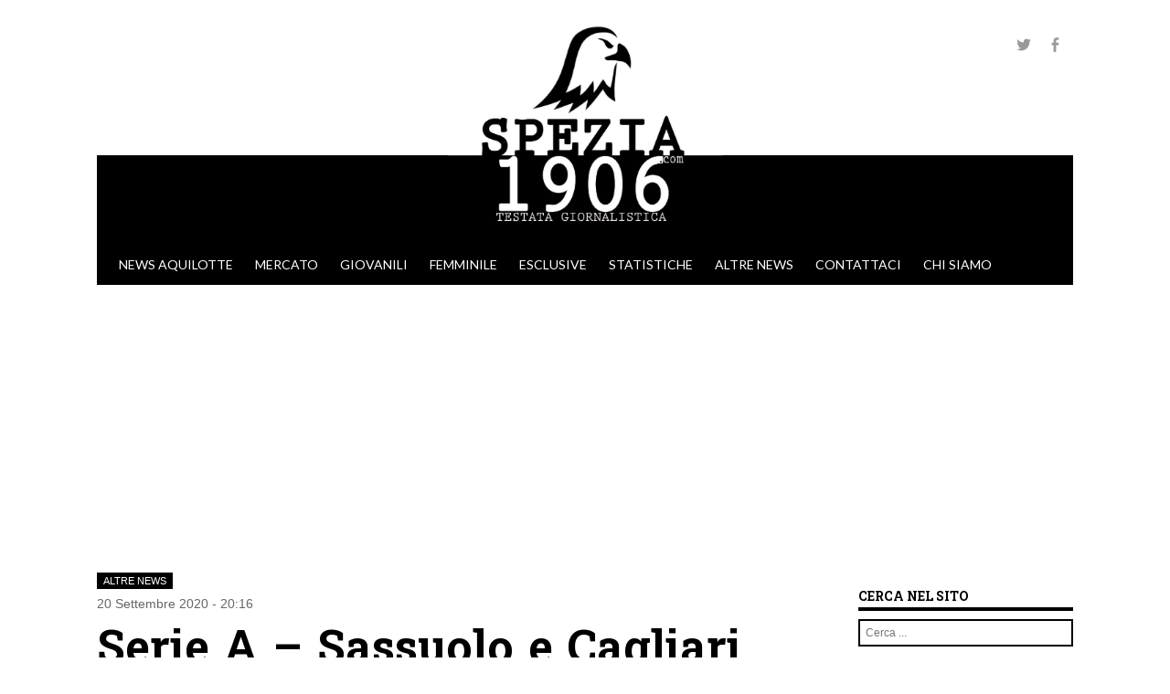

--- FILE ---
content_type: text/html; charset=UTF-8
request_url: https://www.spezia1906.com/2020/09/20/serie-a-sassuolo-e-cagliari-non-si-fanno-male-al-mapei-finisce-in-parita/
body_size: 14492
content:
<!DOCTYPE html>
<!--[if IE 8]>
<html id="ie8" lang="it-IT">
<![endif]-->
<!--[if !(IE 8) ]><!-->
<html lang="it-IT">
<!--<![endif]-->
<head>
<meta charset="UTF-8" />
<meta name="viewport" content="width=device-width" />

<link rel="profile" href="http://gmpg.org/xfn/11" />
<link rel="pingback" href="https://www.spezia1906.com/xmlrpc.php" />
<!--[if lt IE 9]>
<script src="https://www.spezia1906.com/wp-content/themes/sporty/js/html5.js" type="text/javascript"></script>
<![endif]-->

<!--||  JM Twitter Cards by jmau111 v12  ||-->
<meta name="twitter:card" content="summary">
<!-- [(-_-)@ creator: Missing critical option ! @(-_-)] -->
<!-- [(-_-)@ site: Missing critical option ! @(-_-)] -->
<meta name="twitter:title" content="Serie A – Sassuolo e Cagliari non si fanno male: al Mapei finisce in parità">
<meta name="twitter:description" content="È finita 1-1 la gara disputata al Mapei Stadium  tra Sassuolo e Cagliari. A sbloccare la partita è stato il Cagliari al 77° grazie al bel gol di testa di Simeone. La risposta del Sassuolo non">
<meta name="twitter:image" content="https://www.spezia1906.com/wp-content/uploads/2020/09/Sassuolo.png">
<!--||  /JM Twitter Cards by jmau111 v12  ||-->
<meta name='robots' content='index, follow, max-image-preview:large, max-snippet:-1, max-video-preview:-1' />

	<!-- This site is optimized with the Yoast SEO plugin v20.12 - https://yoast.com/wordpress/plugins/seo/ -->
	<title>Serie A - Sassuolo e Cagliari non si fanno male: al Mapei finisce in parità - Spezia 1906</title>
	<link rel="canonical" href="https://www.spezia1906.com/2020/09/20/serie-a-sassuolo-e-cagliari-non-si-fanno-male-al-mapei-finisce-in-parita/" />
	<meta property="og:locale" content="it_IT" />
	<meta property="og:type" content="article" />
	<meta property="og:title" content="Serie A - Sassuolo e Cagliari non si fanno male: al Mapei finisce in parità - Spezia 1906" />
	<meta property="og:description" content="È finita 1-1 la gara disputata al Mapei Stadium  tra Sassuolo e Cagliari. A sbloccare la partita è stato il Cagliari al 77° grazie al bel gol di testa di Simeone. La risposta del Sassuolo non si è  fatta attendere: con una controffensiva letale è arrivato il pareggio al minuto 87 su punizione di Bourabia. Prime [&hellip;]" />
	<meta property="og:url" content="https://www.spezia1906.com/2020/09/20/serie-a-sassuolo-e-cagliari-non-si-fanno-male-al-mapei-finisce-in-parita/" />
	<meta property="og:site_name" content="Spezia 1906" />
	<meta property="article:publisher" content="https://www.facebook.com/Spezia1906com" />
	<meta property="article:published_time" content="2020-09-20T18:16:00+00:00" />
	<meta property="article:modified_time" content="2020-09-20T20:01:50+00:00" />
	<meta property="og:image" content="https://www.spezia1906.com/wp-content/uploads/2020/09/Sassuolo.png" />
	<meta property="og:image:width" content="1023" />
	<meta property="og:image:height" content="681" />
	<meta property="og:image:type" content="image/png" />
	<meta name="author" content="Redazione SP" />
	<meta name="twitter:card" content="summary_large_image" />
	<meta name="twitter:creator" content="@Spezia_1906" />
	<meta name="twitter:site" content="@Spezia_1906" />
	<meta name="twitter:label1" content="Scritto da" />
	<meta name="twitter:data1" content="Redazione SP" />
	<script type="application/ld+json" class="yoast-schema-graph">{"@context":"https://schema.org","@graph":[{"@type":"WebPage","@id":"https://www.spezia1906.com/2020/09/20/serie-a-sassuolo-e-cagliari-non-si-fanno-male-al-mapei-finisce-in-parita/","url":"https://www.spezia1906.com/2020/09/20/serie-a-sassuolo-e-cagliari-non-si-fanno-male-al-mapei-finisce-in-parita/","name":"Serie A - Sassuolo e Cagliari non si fanno male: al Mapei finisce in parità - Spezia 1906","isPartOf":{"@id":"https://www.spezia1906.com/#website"},"primaryImageOfPage":{"@id":"https://www.spezia1906.com/2020/09/20/serie-a-sassuolo-e-cagliari-non-si-fanno-male-al-mapei-finisce-in-parita/#primaryimage"},"image":{"@id":"https://www.spezia1906.com/2020/09/20/serie-a-sassuolo-e-cagliari-non-si-fanno-male-al-mapei-finisce-in-parita/#primaryimage"},"thumbnailUrl":"https://www.spezia1906.com/wp-content/uploads/2020/09/Sassuolo.png","datePublished":"2020-09-20T18:16:00+00:00","dateModified":"2020-09-20T20:01:50+00:00","author":{"@id":"https://www.spezia1906.com/#/schema/person/5444c174014cae26322b3140f0e6651f"},"breadcrumb":{"@id":"https://www.spezia1906.com/2020/09/20/serie-a-sassuolo-e-cagliari-non-si-fanno-male-al-mapei-finisce-in-parita/#breadcrumb"},"inLanguage":"it-IT","potentialAction":[{"@type":"ReadAction","target":["https://www.spezia1906.com/2020/09/20/serie-a-sassuolo-e-cagliari-non-si-fanno-male-al-mapei-finisce-in-parita/"]}]},{"@type":"ImageObject","inLanguage":"it-IT","@id":"https://www.spezia1906.com/2020/09/20/serie-a-sassuolo-e-cagliari-non-si-fanno-male-al-mapei-finisce-in-parita/#primaryimage","url":"https://www.spezia1906.com/wp-content/uploads/2020/09/Sassuolo.png","contentUrl":"https://www.spezia1906.com/wp-content/uploads/2020/09/Sassuolo.png","width":1023,"height":681},{"@type":"BreadcrumbList","@id":"https://www.spezia1906.com/2020/09/20/serie-a-sassuolo-e-cagliari-non-si-fanno-male-al-mapei-finisce-in-parita/#breadcrumb","itemListElement":[{"@type":"ListItem","position":1,"name":"Home","item":"https://www.spezia1906.com/"},{"@type":"ListItem","position":2,"name":"Serie A – Sassuolo e Cagliari non si fanno male: al Mapei finisce in parità"}]},{"@type":"WebSite","@id":"https://www.spezia1906.com/#website","url":"https://www.spezia1906.com/","name":"Spezia 1906","description":"","potentialAction":[{"@type":"SearchAction","target":{"@type":"EntryPoint","urlTemplate":"https://www.spezia1906.com/?s={search_term_string}"},"query-input":"required name=search_term_string"}],"inLanguage":"it-IT"},{"@type":"Person","@id":"https://www.spezia1906.com/#/schema/person/5444c174014cae26322b3140f0e6651f","name":"Redazione SP","image":{"@type":"ImageObject","inLanguage":"it-IT","@id":"https://www.spezia1906.com/#/schema/person/image/","url":"https://secure.gravatar.com/avatar/cfe8a362ae62004700ed78172d2961a3?s=96&d=mm&r=g","contentUrl":"https://secure.gravatar.com/avatar/cfe8a362ae62004700ed78172d2961a3?s=96&d=mm&r=g","caption":"Redazione SP"},"url":"https://www.spezia1906.com/author/redazione-sp/"}]}</script>
	<!-- / Yoast SEO plugin. -->


<link rel='dns-prefetch' href='//static.addtoany.com' />
<link rel='dns-prefetch' href='//www.googletagmanager.com' />
<link rel="alternate" type="application/rss+xml" title="Spezia 1906 &raquo; Feed" href="https://www.spezia1906.com/feed/" />
<link rel="alternate" type="application/rss+xml" title="Spezia 1906 &raquo; Feed dei commenti" href="https://www.spezia1906.com/comments/feed/" />
<link rel="alternate" type="application/rss+xml" title="Spezia 1906 &raquo; Serie A – Sassuolo e Cagliari non si fanno male: al Mapei finisce in parità Feed dei commenti" href="https://www.spezia1906.com/2020/09/20/serie-a-sassuolo-e-cagliari-non-si-fanno-male-al-mapei-finisce-in-parita/feed/" />
<script type="text/javascript">
window._wpemojiSettings = {"baseUrl":"https:\/\/s.w.org\/images\/core\/emoji\/14.0.0\/72x72\/","ext":".png","svgUrl":"https:\/\/s.w.org\/images\/core\/emoji\/14.0.0\/svg\/","svgExt":".svg","source":{"concatemoji":"https:\/\/www.spezia1906.com\/wp-includes\/js\/wp-emoji-release.min.js?ver=6.2.2"}};
/*! This file is auto-generated */
!function(e,a,t){var n,r,o,i=a.createElement("canvas"),p=i.getContext&&i.getContext("2d");function s(e,t){p.clearRect(0,0,i.width,i.height),p.fillText(e,0,0);e=i.toDataURL();return p.clearRect(0,0,i.width,i.height),p.fillText(t,0,0),e===i.toDataURL()}function c(e){var t=a.createElement("script");t.src=e,t.defer=t.type="text/javascript",a.getElementsByTagName("head")[0].appendChild(t)}for(o=Array("flag","emoji"),t.supports={everything:!0,everythingExceptFlag:!0},r=0;r<o.length;r++)t.supports[o[r]]=function(e){if(p&&p.fillText)switch(p.textBaseline="top",p.font="600 32px Arial",e){case"flag":return s("\ud83c\udff3\ufe0f\u200d\u26a7\ufe0f","\ud83c\udff3\ufe0f\u200b\u26a7\ufe0f")?!1:!s("\ud83c\uddfa\ud83c\uddf3","\ud83c\uddfa\u200b\ud83c\uddf3")&&!s("\ud83c\udff4\udb40\udc67\udb40\udc62\udb40\udc65\udb40\udc6e\udb40\udc67\udb40\udc7f","\ud83c\udff4\u200b\udb40\udc67\u200b\udb40\udc62\u200b\udb40\udc65\u200b\udb40\udc6e\u200b\udb40\udc67\u200b\udb40\udc7f");case"emoji":return!s("\ud83e\udef1\ud83c\udffb\u200d\ud83e\udef2\ud83c\udfff","\ud83e\udef1\ud83c\udffb\u200b\ud83e\udef2\ud83c\udfff")}return!1}(o[r]),t.supports.everything=t.supports.everything&&t.supports[o[r]],"flag"!==o[r]&&(t.supports.everythingExceptFlag=t.supports.everythingExceptFlag&&t.supports[o[r]]);t.supports.everythingExceptFlag=t.supports.everythingExceptFlag&&!t.supports.flag,t.DOMReady=!1,t.readyCallback=function(){t.DOMReady=!0},t.supports.everything||(n=function(){t.readyCallback()},a.addEventListener?(a.addEventListener("DOMContentLoaded",n,!1),e.addEventListener("load",n,!1)):(e.attachEvent("onload",n),a.attachEvent("onreadystatechange",function(){"complete"===a.readyState&&t.readyCallback()})),(e=t.source||{}).concatemoji?c(e.concatemoji):e.wpemoji&&e.twemoji&&(c(e.twemoji),c(e.wpemoji)))}(window,document,window._wpemojiSettings);
</script>
<style type="text/css">
img.wp-smiley,
img.emoji {
	display: inline !important;
	border: none !important;
	box-shadow: none !important;
	height: 1em !important;
	width: 1em !important;
	margin: 0 0.07em !important;
	vertical-align: -0.1em !important;
	background: none !important;
	padding: 0 !important;
}
</style>
	<link rel='stylesheet' id='neliofp_style_css-css' href='https://www.spezia1906.com/wp-content/plugins/nelio-featured-posts/assets/style.min.css?ver=2.2.4' type='text/css' media='all' />
<link rel='stylesheet' id='wp-block-library-css' href='https://www.spezia1906.com/wp-includes/css/dist/block-library/style.min.css?ver=6.2.2' type='text/css' media='all' />
<link rel='stylesheet' id='classic-theme-styles-css' href='https://www.spezia1906.com/wp-includes/css/classic-themes.min.css?ver=6.2.2' type='text/css' media='all' />
<style id='global-styles-inline-css' type='text/css'>
body{--wp--preset--color--black: #000000;--wp--preset--color--cyan-bluish-gray: #abb8c3;--wp--preset--color--white: #ffffff;--wp--preset--color--pale-pink: #f78da7;--wp--preset--color--vivid-red: #cf2e2e;--wp--preset--color--luminous-vivid-orange: #ff6900;--wp--preset--color--luminous-vivid-amber: #fcb900;--wp--preset--color--light-green-cyan: #7bdcb5;--wp--preset--color--vivid-green-cyan: #00d084;--wp--preset--color--pale-cyan-blue: #8ed1fc;--wp--preset--color--vivid-cyan-blue: #0693e3;--wp--preset--color--vivid-purple: #9b51e0;--wp--preset--gradient--vivid-cyan-blue-to-vivid-purple: linear-gradient(135deg,rgba(6,147,227,1) 0%,rgb(155,81,224) 100%);--wp--preset--gradient--light-green-cyan-to-vivid-green-cyan: linear-gradient(135deg,rgb(122,220,180) 0%,rgb(0,208,130) 100%);--wp--preset--gradient--luminous-vivid-amber-to-luminous-vivid-orange: linear-gradient(135deg,rgba(252,185,0,1) 0%,rgba(255,105,0,1) 100%);--wp--preset--gradient--luminous-vivid-orange-to-vivid-red: linear-gradient(135deg,rgba(255,105,0,1) 0%,rgb(207,46,46) 100%);--wp--preset--gradient--very-light-gray-to-cyan-bluish-gray: linear-gradient(135deg,rgb(238,238,238) 0%,rgb(169,184,195) 100%);--wp--preset--gradient--cool-to-warm-spectrum: linear-gradient(135deg,rgb(74,234,220) 0%,rgb(151,120,209) 20%,rgb(207,42,186) 40%,rgb(238,44,130) 60%,rgb(251,105,98) 80%,rgb(254,248,76) 100%);--wp--preset--gradient--blush-light-purple: linear-gradient(135deg,rgb(255,206,236) 0%,rgb(152,150,240) 100%);--wp--preset--gradient--blush-bordeaux: linear-gradient(135deg,rgb(254,205,165) 0%,rgb(254,45,45) 50%,rgb(107,0,62) 100%);--wp--preset--gradient--luminous-dusk: linear-gradient(135deg,rgb(255,203,112) 0%,rgb(199,81,192) 50%,rgb(65,88,208) 100%);--wp--preset--gradient--pale-ocean: linear-gradient(135deg,rgb(255,245,203) 0%,rgb(182,227,212) 50%,rgb(51,167,181) 100%);--wp--preset--gradient--electric-grass: linear-gradient(135deg,rgb(202,248,128) 0%,rgb(113,206,126) 100%);--wp--preset--gradient--midnight: linear-gradient(135deg,rgb(2,3,129) 0%,rgb(40,116,252) 100%);--wp--preset--duotone--dark-grayscale: url('#wp-duotone-dark-grayscale');--wp--preset--duotone--grayscale: url('#wp-duotone-grayscale');--wp--preset--duotone--purple-yellow: url('#wp-duotone-purple-yellow');--wp--preset--duotone--blue-red: url('#wp-duotone-blue-red');--wp--preset--duotone--midnight: url('#wp-duotone-midnight');--wp--preset--duotone--magenta-yellow: url('#wp-duotone-magenta-yellow');--wp--preset--duotone--purple-green: url('#wp-duotone-purple-green');--wp--preset--duotone--blue-orange: url('#wp-duotone-blue-orange');--wp--preset--font-size--small: 13px;--wp--preset--font-size--medium: 20px;--wp--preset--font-size--large: 36px;--wp--preset--font-size--x-large: 42px;--wp--preset--spacing--20: 0.44rem;--wp--preset--spacing--30: 0.67rem;--wp--preset--spacing--40: 1rem;--wp--preset--spacing--50: 1.5rem;--wp--preset--spacing--60: 2.25rem;--wp--preset--spacing--70: 3.38rem;--wp--preset--spacing--80: 5.06rem;--wp--preset--shadow--natural: 6px 6px 9px rgba(0, 0, 0, 0.2);--wp--preset--shadow--deep: 12px 12px 50px rgba(0, 0, 0, 0.4);--wp--preset--shadow--sharp: 6px 6px 0px rgba(0, 0, 0, 0.2);--wp--preset--shadow--outlined: 6px 6px 0px -3px rgba(255, 255, 255, 1), 6px 6px rgba(0, 0, 0, 1);--wp--preset--shadow--crisp: 6px 6px 0px rgba(0, 0, 0, 1);}:where(.is-layout-flex){gap: 0.5em;}body .is-layout-flow > .alignleft{float: left;margin-inline-start: 0;margin-inline-end: 2em;}body .is-layout-flow > .alignright{float: right;margin-inline-start: 2em;margin-inline-end: 0;}body .is-layout-flow > .aligncenter{margin-left: auto !important;margin-right: auto !important;}body .is-layout-constrained > .alignleft{float: left;margin-inline-start: 0;margin-inline-end: 2em;}body .is-layout-constrained > .alignright{float: right;margin-inline-start: 2em;margin-inline-end: 0;}body .is-layout-constrained > .aligncenter{margin-left: auto !important;margin-right: auto !important;}body .is-layout-constrained > :where(:not(.alignleft):not(.alignright):not(.alignfull)){max-width: var(--wp--style--global--content-size);margin-left: auto !important;margin-right: auto !important;}body .is-layout-constrained > .alignwide{max-width: var(--wp--style--global--wide-size);}body .is-layout-flex{display: flex;}body .is-layout-flex{flex-wrap: wrap;align-items: center;}body .is-layout-flex > *{margin: 0;}:where(.wp-block-columns.is-layout-flex){gap: 2em;}.has-black-color{color: var(--wp--preset--color--black) !important;}.has-cyan-bluish-gray-color{color: var(--wp--preset--color--cyan-bluish-gray) !important;}.has-white-color{color: var(--wp--preset--color--white) !important;}.has-pale-pink-color{color: var(--wp--preset--color--pale-pink) !important;}.has-vivid-red-color{color: var(--wp--preset--color--vivid-red) !important;}.has-luminous-vivid-orange-color{color: var(--wp--preset--color--luminous-vivid-orange) !important;}.has-luminous-vivid-amber-color{color: var(--wp--preset--color--luminous-vivid-amber) !important;}.has-light-green-cyan-color{color: var(--wp--preset--color--light-green-cyan) !important;}.has-vivid-green-cyan-color{color: var(--wp--preset--color--vivid-green-cyan) !important;}.has-pale-cyan-blue-color{color: var(--wp--preset--color--pale-cyan-blue) !important;}.has-vivid-cyan-blue-color{color: var(--wp--preset--color--vivid-cyan-blue) !important;}.has-vivid-purple-color{color: var(--wp--preset--color--vivid-purple) !important;}.has-black-background-color{background-color: var(--wp--preset--color--black) !important;}.has-cyan-bluish-gray-background-color{background-color: var(--wp--preset--color--cyan-bluish-gray) !important;}.has-white-background-color{background-color: var(--wp--preset--color--white) !important;}.has-pale-pink-background-color{background-color: var(--wp--preset--color--pale-pink) !important;}.has-vivid-red-background-color{background-color: var(--wp--preset--color--vivid-red) !important;}.has-luminous-vivid-orange-background-color{background-color: var(--wp--preset--color--luminous-vivid-orange) !important;}.has-luminous-vivid-amber-background-color{background-color: var(--wp--preset--color--luminous-vivid-amber) !important;}.has-light-green-cyan-background-color{background-color: var(--wp--preset--color--light-green-cyan) !important;}.has-vivid-green-cyan-background-color{background-color: var(--wp--preset--color--vivid-green-cyan) !important;}.has-pale-cyan-blue-background-color{background-color: var(--wp--preset--color--pale-cyan-blue) !important;}.has-vivid-cyan-blue-background-color{background-color: var(--wp--preset--color--vivid-cyan-blue) !important;}.has-vivid-purple-background-color{background-color: var(--wp--preset--color--vivid-purple) !important;}.has-black-border-color{border-color: var(--wp--preset--color--black) !important;}.has-cyan-bluish-gray-border-color{border-color: var(--wp--preset--color--cyan-bluish-gray) !important;}.has-white-border-color{border-color: var(--wp--preset--color--white) !important;}.has-pale-pink-border-color{border-color: var(--wp--preset--color--pale-pink) !important;}.has-vivid-red-border-color{border-color: var(--wp--preset--color--vivid-red) !important;}.has-luminous-vivid-orange-border-color{border-color: var(--wp--preset--color--luminous-vivid-orange) !important;}.has-luminous-vivid-amber-border-color{border-color: var(--wp--preset--color--luminous-vivid-amber) !important;}.has-light-green-cyan-border-color{border-color: var(--wp--preset--color--light-green-cyan) !important;}.has-vivid-green-cyan-border-color{border-color: var(--wp--preset--color--vivid-green-cyan) !important;}.has-pale-cyan-blue-border-color{border-color: var(--wp--preset--color--pale-cyan-blue) !important;}.has-vivid-cyan-blue-border-color{border-color: var(--wp--preset--color--vivid-cyan-blue) !important;}.has-vivid-purple-border-color{border-color: var(--wp--preset--color--vivid-purple) !important;}.has-vivid-cyan-blue-to-vivid-purple-gradient-background{background: var(--wp--preset--gradient--vivid-cyan-blue-to-vivid-purple) !important;}.has-light-green-cyan-to-vivid-green-cyan-gradient-background{background: var(--wp--preset--gradient--light-green-cyan-to-vivid-green-cyan) !important;}.has-luminous-vivid-amber-to-luminous-vivid-orange-gradient-background{background: var(--wp--preset--gradient--luminous-vivid-amber-to-luminous-vivid-orange) !important;}.has-luminous-vivid-orange-to-vivid-red-gradient-background{background: var(--wp--preset--gradient--luminous-vivid-orange-to-vivid-red) !important;}.has-very-light-gray-to-cyan-bluish-gray-gradient-background{background: var(--wp--preset--gradient--very-light-gray-to-cyan-bluish-gray) !important;}.has-cool-to-warm-spectrum-gradient-background{background: var(--wp--preset--gradient--cool-to-warm-spectrum) !important;}.has-blush-light-purple-gradient-background{background: var(--wp--preset--gradient--blush-light-purple) !important;}.has-blush-bordeaux-gradient-background{background: var(--wp--preset--gradient--blush-bordeaux) !important;}.has-luminous-dusk-gradient-background{background: var(--wp--preset--gradient--luminous-dusk) !important;}.has-pale-ocean-gradient-background{background: var(--wp--preset--gradient--pale-ocean) !important;}.has-electric-grass-gradient-background{background: var(--wp--preset--gradient--electric-grass) !important;}.has-midnight-gradient-background{background: var(--wp--preset--gradient--midnight) !important;}.has-small-font-size{font-size: var(--wp--preset--font-size--small) !important;}.has-medium-font-size{font-size: var(--wp--preset--font-size--medium) !important;}.has-large-font-size{font-size: var(--wp--preset--font-size--large) !important;}.has-x-large-font-size{font-size: var(--wp--preset--font-size--x-large) !important;}
.wp-block-navigation a:where(:not(.wp-element-button)){color: inherit;}
:where(.wp-block-columns.is-layout-flex){gap: 2em;}
.wp-block-pullquote{font-size: 1.5em;line-height: 1.6;}
</style>
<link rel='stylesheet' id='responsive-lightbox-tosrus-css' href='https://www.spezia1906.com/wp-content/plugins/responsive-lightbox/assets/tosrus/jquery.tosrus.min.css?ver=2.4.5' type='text/css' media='all' />
<link rel='stylesheet' id='dashicons-css' href='https://www.spezia1906.com/wp-includes/css/dashicons.min.css?ver=6.2.2' type='text/css' media='all' />
<link rel='stylesheet' id='sportspress-general-css' href='//www.spezia1906.com/wp-content/plugins/sportspress/assets/css/sportspress.css?ver=2.7.16' type='text/css' media='all' />
<link rel='stylesheet' id='sportspress-icons-css' href='//www.spezia1906.com/wp-content/plugins/sportspress/assets/css/icons.css?ver=2.7' type='text/css' media='all' />
<link rel='stylesheet' id='wp-polls-css' href='https://www.spezia1906.com/wp-content/plugins/wp-polls/polls-css.css?ver=2.77.1' type='text/css' media='all' />
<style id='wp-polls-inline-css' type='text/css'>
.wp-polls .pollbar {
	margin: 1px;
	font-size: 13px;
	line-height: 15px;
	height: 15px;
	background: #000000;
	border: 1px solid #000000;
}

</style>
<link rel='stylesheet' id='parent-style-css' href='https://www.spezia1906.com/wp-content/themes/sporty/style.css?ver=6.2.2' type='text/css' media='all' />
<link rel='stylesheet' id='style-css' href='https://www.spezia1906.com/wp-content/themes/spezia1906/style.css?ver=1.8.2' type='text/css' media='all' />
<link rel='stylesheet' id='flexslider-css' href='https://www.spezia1906.com/wp-content/themes/sporty/js/flexslider.css?ver=1.8.2' type='text/css' media='all' />
<link rel='stylesheet' id='addtoany-css' href='https://www.spezia1906.com/wp-content/plugins/add-to-any/addtoany.min.css?ver=1.16' type='text/css' media='all' />
<style type="text/css"></style><script type='text/javascript' id='addtoany-core-js-before'>
window.a2a_config=window.a2a_config||{};a2a_config.callbacks=[];a2a_config.overlays=[];a2a_config.templates={};a2a_localize = {
	Share: "Condividi",
	Save: "Salva",
	Subscribe: "Abbonati",
	Email: "Email",
	Bookmark: "Segnalibro",
	ShowAll: "espandi",
	ShowLess: "comprimi",
	FindServices: "Trova servizi",
	FindAnyServiceToAddTo: "Trova subito un servizio da aggiungere",
	PoweredBy: "Powered by",
	ShareViaEmail: "Condividi via email",
	SubscribeViaEmail: "Iscriviti via email",
	BookmarkInYourBrowser: "Aggiungi ai segnalibri",
	BookmarkInstructions: "Premi Ctrl+D o \u2318+D per mettere questa pagina nei preferiti",
	AddToYourFavorites: "Aggiungi ai favoriti",
	SendFromWebOrProgram: "Invia da qualsiasi indirizzo email o programma di posta elettronica",
	EmailProgram: "Programma di posta elettronica",
	More: "Di più&#8230;",
	ThanksForSharing: "Grazie per la condivisione!",
	ThanksForFollowing: "Thanks for following!"
};
</script>
<script type='text/javascript' async src='https://static.addtoany.com/menu/page.js' id='addtoany-core-js'></script>
<script type='text/javascript' src='https://www.spezia1906.com/wp-includes/js/jquery/jquery.min.js?ver=3.6.4' id='jquery-core-js'></script>
<script type='text/javascript' src='https://www.spezia1906.com/wp-includes/js/jquery/jquery-migrate.min.js?ver=3.4.0' id='jquery-migrate-js'></script>
<script type='text/javascript' async src='https://www.spezia1906.com/wp-content/plugins/add-to-any/addtoany.min.js?ver=1.1' id='addtoany-jquery-js'></script>
<script type='text/javascript' src='https://www.spezia1906.com/wp-content/plugins/responsive-lightbox/assets/tosrus/jquery.tosrus.min.js?ver=2.4.5' id='responsive-lightbox-tosrus-js'></script>
<script type='text/javascript' src='https://www.spezia1906.com/wp-includes/js/underscore.min.js?ver=1.13.4' id='underscore-js'></script>
<script type='text/javascript' src='https://www.spezia1906.com/wp-content/plugins/responsive-lightbox/assets/infinitescroll/infinite-scroll.pkgd.min.js?ver=6.2.2' id='responsive-lightbox-infinite-scroll-js'></script>
<script type='text/javascript' id='responsive-lightbox-js-before'>
var rlArgs = {"script":"tosrus","selector":"lightbox","customEvents":"","activeGalleries":true,"effect":"fade","infinite":true,"keys":false,"autoplay":true,"pauseOnHover":true,"timeout":4000,"pagination":true,"paginationType":"thumbnails","closeOnClick":false,"woocommerce_gallery":false,"ajaxurl":"https:\/\/www.spezia1906.com\/wp-admin\/admin-ajax.php","nonce":"56ecef82a6","preview":false,"postId":1967,"scriptExtension":false};
</script>
<script type='text/javascript' src='https://www.spezia1906.com/wp-content/plugins/responsive-lightbox/js/front.js?ver=2.4.5' id='responsive-lightbox-js'></script>
<script type='text/javascript' src='https://www.spezia1906.com/wp-content/themes/sporty/js/jquery.flexslider-min.js?ver=6.2.2' id='flexslider-js'></script>
<script type='text/javascript' src='https://www.spezia1906.com/wp-content/themes/sporty/js/flexslider-init.js?ver=6.2.2' id='flexslider-init-js'></script>
<script type='text/javascript' src='https://www.spezia1906.com/wp-content/themes/sporty/js/keyboard-image-navigation.js?ver=20120203' id='keyboard-image-navigation-js'></script>

<!-- Snippet Google Analytics aggiunto da Site Kit -->
<script type='text/javascript' src='https://www.googletagmanager.com/gtag/js?id=UA-177933566-1' id='google_gtagjs-js' async></script>
<script type='text/javascript' id='google_gtagjs-js-after'>
window.dataLayer = window.dataLayer || [];function gtag(){dataLayer.push(arguments);}
gtag('set', 'linker', {"domains":["www.spezia1906.com"]} );
gtag("js", new Date());
gtag("set", "developer_id.dZTNiMT", true);
gtag("config", "UA-177933566-1", {"anonymize_ip":true});
</script>

<!-- Termina lo snippet Google Analytics aggiunto da Site Kit -->
<link rel="https://api.w.org/" href="https://www.spezia1906.com/wp-json/" /><link rel="alternate" type="application/json" href="https://www.spezia1906.com/wp-json/wp/v2/posts/1967" /><link rel="EditURI" type="application/rsd+xml" title="RSD" href="https://www.spezia1906.com/xmlrpc.php?rsd" />
<link rel="wlwmanifest" type="application/wlwmanifest+xml" href="https://www.spezia1906.com/wp-includes/wlwmanifest.xml" />
<meta name="generator" content="WordPress 6.2.2" />
<meta name="generator" content="SportsPress 2.7.16" />
<link rel='shortlink' href='https://www.spezia1906.com/?p=1967' />
<link rel="alternate" type="application/json+oembed" href="https://www.spezia1906.com/wp-json/oembed/1.0/embed?url=https%3A%2F%2Fwww.spezia1906.com%2F2020%2F09%2F20%2Fserie-a-sassuolo-e-cagliari-non-si-fanno-male-al-mapei-finisce-in-parita%2F" />
<link rel="alternate" type="text/xml+oembed" href="https://www.spezia1906.com/wp-json/oembed/1.0/embed?url=https%3A%2F%2Fwww.spezia1906.com%2F2020%2F09%2F20%2Fserie-a-sassuolo-e-cagliari-non-si-fanno-male-al-mapei-finisce-in-parita%2F&#038;format=xml" />
<meta name="generator" content="Site Kit by Google 1.105.0" /><script type="text/javascript">
           var ajaxurl = "https://www.spezia1906.com/wp-admin/admin-ajax.php";
         </script>
	<link rel="stylesheet" href="https://www.spezia1906.com/wp-content/themes/sporty/css/blue.css" type="text/css" media="screen">
  <style rel="stylesheet" id="customizer-css">
            #wrap, #main,
        .main-navigation,
        .site-title,
        .site-description,
        .site-footer,
        #masthead-wrap,
        .flex-container {
          max-width: 1068px;
        }
      </style>


	<style type="text/css">
			.site-title a,
		.site-description {
			color: #FFF !important;
		}
		</style>
	<style type="text/css" id="custom-background-css">
body.custom-background { background-color: #ffffff; }
</style>
	<link rel="icon" href="https://www.spezia1906.com/wp-content/uploads/2020/08/cropped-faviconb-1-32x32.png" sizes="32x32" />
<link rel="icon" href="https://www.spezia1906.com/wp-content/uploads/2020/08/cropped-faviconb-1-192x192.png" sizes="192x192" />
<link rel="apple-touch-icon" href="https://www.spezia1906.com/wp-content/uploads/2020/08/cropped-faviconb-1-180x180.png" />
<meta name="msapplication-TileImage" content="https://www.spezia1906.com/wp-content/uploads/2020/08/cropped-faviconb-1-270x270.png" />
		<style type="text/css" id="wp-custom-css">
			body {
	user-select: none;
	-webkit-user-select: none;
}		</style>
		<script async src="https://pagead2.googlesyndication.com/pagead/js/adsbygoogle.js?client=ca-pub-9466547184372280"
     crossorigin="anonymous"></script>
</head>

<body class="post-template-default single single-post postid-1967 single-format-standard custom-background group-blog">
<div id="wrap">
<div id="page" class="hfeed site">
	<header id="masthead" class="site-header" role="banner">

	
	<ul class="social-media">
					<li><a href="https://twitter.com/Spezia_1906"  class="genericon genericon-twitter" target="_blank"></a></li>
				
					<li><a href="https://www.facebook.com/Spezia1906com" class="genericon genericon-facebook-alt" target="_blank"></a></li>
				
		        
        		
				
				
				
				
				
			
		
		
		
	</ul><!-- #social-icons-->    <div class="site-logo">
        <a href="https://www.spezia1906.com/" title="Spezia 1906" rel="home"><img src="https://www.spezia1906.com/wp-content/uploads/2020/08/Spezia1906.jpg" alt="Spezia 1906"></a>
    </div>
<!-- <div class="sponsor-block">
		<a href="https://www.spezia1906.com/" title="Spezia 1906" rel="home"><img src="https://www.spezia1906.com/wp-content/uploads/2020/08/Spezia1906.jpg" alt="Spezia 1906"></a>
</div> -->
<nav role="navigation" class="site-navigation main-navigation">
			<h1 class="assistive-text"><span class="dashicons dashicons-menu"></span></h1>
			<div class="assistive-text skip-link"><a href="#content" title="Vai al contenuto">Vai al contenuto</a></div>

			<div class="menu-menu-principale-container"><ul id="menu-menu-principale" class="menu"><li id="menu-item-132" class="menu-item menu-item-type-taxonomy menu-item-object-category menu-item-132"><a href="https://www.spezia1906.com/category/news-aquilotte/">News aquilotte</a></li>
<li id="menu-item-131" class="menu-item menu-item-type-taxonomy menu-item-object-category menu-item-131"><a href="https://www.spezia1906.com/category/mercato/">Mercato</a></li>
<li id="menu-item-127" class="menu-item menu-item-type-taxonomy menu-item-object-category menu-item-127"><a href="https://www.spezia1906.com/category/giovanili/">Giovanili</a></li>
<li id="menu-item-130" class="menu-item menu-item-type-taxonomy menu-item-object-category menu-item-130"><a href="https://www.spezia1906.com/category/femminile/">Femminile</a></li>
<li id="menu-item-129" class="menu-item menu-item-type-taxonomy menu-item-object-category menu-item-129"><a href="https://www.spezia1906.com/category/esclusive/">Esclusive</a></li>
<li id="menu-item-33033" class="menu-item menu-item-type-taxonomy menu-item-object-category menu-item-33033"><a href="https://www.spezia1906.com/category/statistiche/">Statistiche</a></li>
<li id="menu-item-128" class="menu-item menu-item-type-taxonomy menu-item-object-category current-post-ancestor current-menu-parent current-post-parent menu-item-128"><a href="https://www.spezia1906.com/category/altre-news/">Altre news</a></li>
<li id="menu-item-49" class="menu-item menu-item-type-post_type menu-item-object-page menu-item-49"><a href="https://www.spezia1906.com/contattaci/">Contattaci</a></li>
<li id="menu-item-48" class="menu-item menu-item-type-post_type menu-item-object-page menu-item-48"><a href="https://www.spezia1906.com/chi-siamo/">Chi siamo</a></li>
</ul></div>		</nav><!-- .site-navigation .main-navigation -->

		

	</header><!-- #masthead .site-header -->
	<div id="main" class="site-main">
		<div id="primary" class="content-area">
			<div id="content" class="site-content" role="main">

			
				
<article id="post-1967" class="post-1967 post type-post status-publish format-standard has-post-thumbnail hentry category-altre-news tag-cagliari tag-sassuolo">
	<header class="entry-header">
		<div class="single-entry-pretitle">
			<div class="single-cats">
				<a href="https://www.spezia1906.com/category/altre-news/" rel="category tag">Altre news</a>			</div>
			<div class="single-dt">
				20 Settembre 2020 - 20:16	
			</div>
		</div>
		<h1 class="entry-title">Serie A – Sassuolo e Cagliari non si fanno male: al Mapei finisce in parità</h1>

		<div class="entry-meta">
			di <span class='//'>Redazione SP</span>		</div><!-- .entry-meta -->
	</header><!-- .entry-header -->
	<div class="blog-image">
				<img alt="post" class="imagerct" src="https://www.spezia1906.com/wp-content/uploads/2020/09/Sassuolo.png">    </div>
	

	<div class="entry-content">
		<ul>
<li>È finita 1-1 la gara disputata al Mapei Stadium  tra Sassuolo e Cagliari. A sbloccare la partita è stato il Cagliari al 77° grazie al bel gol di testa di Simeone. La risposta del Sassuolo non si è  fatta attendere: con una controffensiva letale è arrivato il pareggio al minuto 87 su punizione di Bourabia.</li>
<li>Prime indicazioni, dunque, sul prossimo avversario dello Spezia.</li>
</ul>
<div class="addtoany_share_save_container addtoany_content addtoany_content_bottom"><div class="a2a_kit a2a_kit_size_32 addtoany_list" data-a2a-url="https://www.spezia1906.com/2020/09/20/serie-a-sassuolo-e-cagliari-non-si-fanno-male-al-mapei-finisce-in-parita/" data-a2a-title="Serie A – Sassuolo e Cagliari non si fanno male: al Mapei finisce in parità"><a class="a2a_button_facebook" href="https://www.addtoany.com/add_to/facebook?linkurl=https%3A%2F%2Fwww.spezia1906.com%2F2020%2F09%2F20%2Fserie-a-sassuolo-e-cagliari-non-si-fanno-male-al-mapei-finisce-in-parita%2F&amp;linkname=Serie%20A%20%E2%80%93%20Sassuolo%20e%20Cagliari%20non%20si%20fanno%20male%3A%20al%20Mapei%20finisce%20in%20parit%C3%A0" title="Facebook" rel="nofollow noopener" target="_blank"></a><a class="a2a_button_twitter" href="https://www.addtoany.com/add_to/twitter?linkurl=https%3A%2F%2Fwww.spezia1906.com%2F2020%2F09%2F20%2Fserie-a-sassuolo-e-cagliari-non-si-fanno-male-al-mapei-finisce-in-parita%2F&amp;linkname=Serie%20A%20%E2%80%93%20Sassuolo%20e%20Cagliari%20non%20si%20fanno%20male%3A%20al%20Mapei%20finisce%20in%20parit%C3%A0" title="Twitter" rel="nofollow noopener" target="_blank"></a><a class="a2a_button_whatsapp" href="https://www.addtoany.com/add_to/whatsapp?linkurl=https%3A%2F%2Fwww.spezia1906.com%2F2020%2F09%2F20%2Fserie-a-sassuolo-e-cagliari-non-si-fanno-male-al-mapei-finisce-in-parita%2F&amp;linkname=Serie%20A%20%E2%80%93%20Sassuolo%20e%20Cagliari%20non%20si%20fanno%20male%3A%20al%20Mapei%20finisce%20in%20parit%C3%A0" title="WhatsApp" rel="nofollow noopener" target="_blank"></a></div></div>			</div><!-- .entry-content -->

	<footer class="entry-meta">
			</footer><!-- .entry-meta -->
</article><!-- #post-1967 -->

					<nav role="navigation" id="nav-below" class="site-navigation post-navigation">
		<h1 class="assistive-text">Post navigation</h1>

	
		<div class="nav-previous"><a href="https://www.spezia1906.com/2020/09/20/report-medico-le-condizioni-di-marchizza-e-mastinu/" rel="prev"><span class="meta-nav">&larr;</span> Report medico: le condizioni di Marchizza e Mastinu</a></div>		<div class="nav-next"><a href="https://www.spezia1906.com/2020/09/20/lo-spezia-si-inserisce-nella-corsa-a-pobega-le-ultime/" rel="next">Lo Spezia si inserisce nella corsa a Pobega: le ultime <span class="meta-nav">&rarr;</span></a></div>
	
	</nav><!-- #nav-below -->
	
				

	<div id="comments" class="comments-area">

	
	
	
		<div id="respond" class="comment-respond">
		<h3 id="reply-title" class="comment-reply-title">Lascia un commento <small><a rel="nofollow" id="cancel-comment-reply-link" href="/2020/09/20/serie-a-sassuolo-e-cagliari-non-si-fanno-male-al-mapei-finisce-in-parita/#respond" style="display:none;">Annulla risposta</a></small></h3><form action="https://www.spezia1906.com/wp-comments-post.php" method="post" id="commentform" class="comment-form"><p class="comment-notes"><span id="email-notes">Il tuo indirizzo email non sarà pubblicato.</span> <span class="required-field-message">I campi obbligatori sono contrassegnati <span class="required">*</span></span></p><p class="comment-form-comment"><label for="comment">Commento <span class="required">*</span></label> <textarea id="comment" name="comment" cols="45" rows="8" maxlength="65525" required="required"></textarea></p><p class="comment-form-author"><label for="author">Nome <span class="required">*</span></label> <input id="author" name="author" type="text" value="" size="30" maxlength="245" autocomplete="name" required="required" /></p>
<p class="comment-form-email"><label for="email">Email <span class="required">*</span></label> <input id="email" name="email" type="text" value="" size="30" maxlength="100" aria-describedby="email-notes" autocomplete="email" required="required" /></p>
<p class="comment-form-url"><label for="url">Sito web</label> <input id="url" name="url" type="text" value="" size="30" maxlength="200" autocomplete="url" /></p>
<p class="comment-form-cookies-consent"><input id="wp-comment-cookies-consent" name="wp-comment-cookies-consent" type="checkbox" value="yes" /> <label for="wp-comment-cookies-consent">Do il mio consenso affinché un cookie salvi i miei dati (nome, email, sito web) per il prossimo commento.</label></p>
<p class="form-submit"><input name="submit" type="submit" id="submit" class="submit" value="Invia commento" /> <input type='hidden' name='comment_post_ID' value='1967' id='comment_post_ID' />
<input type='hidden' name='comment_parent' id='comment_parent' value='0' />
</p><p style="display: none;"><input type="hidden" id="akismet_comment_nonce" name="akismet_comment_nonce" value="9da6f05971" /></p><p style="display: none !important;"><label>&#916;<textarea name="ak_hp_textarea" cols="45" rows="8" maxlength="100"></textarea></label><input type="hidden" id="ak_js_1" name="ak_js" value="136"/><script>document.getElementById( "ak_js_1" ).setAttribute( "value", ( new Date() ).getTime() );</script></p></form>	</div><!-- #respond -->
	
</div><!-- #comments .comments-area -->

			
			</div><!-- #content .site-content -->
		</div><!-- #primary .content-area -->

		<div id="secondary" class="widget-area" role="complementary">
						<aside id="search-2" class="widget widget_search"><h1 class="widget-title">Cerca nel sito</h1>	<form method="get" id="searchform" action="https://www.spezia1906.com/" role="search">
		<label for="s" class="assistive-text">Cerca</label>
		<input type="text" class="field" name="s" value="" id="s" placeholder="Cerca ..." />
		<input type="submit" class="submit" name="submit" id="searchsubmit" value="Cerca" />
	</form>
</aside><aside id="a2a_share_save_widget-2" class="widget widget_a2a_share_save_widget"><h1 class="widget-title">I NOSTRI SOCIAL</h1><div class="a2a_kit a2a_kit_size_32 addtoany_list"><a class="a2a_button_facebook" href="https://www.addtoany.com/add_to/facebook?linkurl=https%3A%2F%2Fwww.spezia1906.com%2F2020%2F09%2F20%2Fserie-a-sassuolo-e-cagliari-non-si-fanno-male-al-mapei-finisce-in-parita%2F&amp;linkname=Serie%20A%20-%20Sassuolo%20e%20Cagliari%20non%20si%20fanno%20male%3A%20al%20Mapei%20finisce%20in%20parit%C3%A0%20-%20Spezia%201906" title="Facebook" rel="nofollow noopener" target="_blank"></a><a class="a2a_button_twitter" href="https://www.addtoany.com/add_to/twitter?linkurl=https%3A%2F%2Fwww.spezia1906.com%2F2020%2F09%2F20%2Fserie-a-sassuolo-e-cagliari-non-si-fanno-male-al-mapei-finisce-in-parita%2F&amp;linkname=Serie%20A%20-%20Sassuolo%20e%20Cagliari%20non%20si%20fanno%20male%3A%20al%20Mapei%20finisce%20in%20parit%C3%A0%20-%20Spezia%201906" title="Twitter" rel="nofollow noopener" target="_blank"></a><a class="a2a_button_whatsapp" href="https://www.addtoany.com/add_to/whatsapp?linkurl=https%3A%2F%2Fwww.spezia1906.com%2F2020%2F09%2F20%2Fserie-a-sassuolo-e-cagliari-non-si-fanno-male-al-mapei-finisce-in-parita%2F&amp;linkname=Serie%20A%20-%20Sassuolo%20e%20Cagliari%20non%20si%20fanno%20male%3A%20al%20Mapei%20finisce%20in%20parit%C3%A0%20-%20Spezia%201906" title="WhatsApp" rel="nofollow noopener" target="_blank"></a></div></aside><aside id="block-10" class="widget widget_block">
<h2 class="wp-block-heading has-text-align-center" id="ultime-notizie"><strong>ULTIME NOTIZIE</strong></h2>
</aside><aside id="block-11" class="widget widget_block">
<hr class="wp-block-separator has-css-opacity"/>
</aside><aside id="block-4" class="widget widget_block">
<div class="wp-block-columns is-layout-flex wp-container-3">
<div class="wp-block-column is-layout-flow" style="flex-basis:100%">
<div class="wp-block-group is-layout-flow"><div class="wp-block-group__inner-container"><ul class="wp-block-latest-posts__list wp-block-latest-posts"><li><a class="wp-block-latest-posts__post-title" href="https://www.spezia1906.com/2026/01/24/formazioni-ufficiali-bandinelli-dal-1-tutino-biasci-per-biancolino/">Formazioni ufficiali: Bandinelli dal 1′, Tutino-Biasci per Biancolino</a></li>
<li><a class="wp-block-latest-posts__post-title" href="https://www.spezia1906.com/2026/01/24/ferrazza-segna-ancora-ma-a-palermo-non-arriva-la-vittoria/">Primavera, Ferrazza segna ma a Palermo non arriva la vittoria</a></li>
<li><a class="wp-block-latest-posts__post-title" href="https://www.spezia1906.com/2026/01/24/serie-b-in-coda-tre-punti-di-platino-per-il-bari-le-altre-perdono-tutte/">Serie B – In coda tre punti di platino per il Bari, le altre perdono tutte</a></li>
<li><a class="wp-block-latest-posts__post-title" href="https://www.spezia1906.com/2026/01/24/fiducia-vlahovic-e-fra-i-migliori-della-sua-eta-in-serie-b/">Fiducia Vlahovic, è fra i migliori della sua età in Serie B</a></li>
<li><a class="wp-block-latest-posts__post-title" href="https://www.spezia1906.com/2026/01/24/al-picco-torna-allavellino-lo-spezia-ha-un-trend-recente-positivo/">Al Picco torna all’Avellino. Lo Spezia ha un trend recente positivo</a></li>
</ul></div></div>
</div>
</div>
</aside><aside id="block-12" class="widget widget_block">
<h2 class="wp-block-heading has-text-align-center" id="ultimi-commenti"><strong>ULTIMI COMMENTI</strong></h2>
</aside><aside id="block-13" class="widget widget_block">
<hr class="wp-block-separator has-css-opacity"/>
</aside><aside id="block-7" class="widget widget_block">
<div class="wp-block-group is-layout-flow"><div class="wp-block-group__inner-container"><ol class="has-avatars has-dates has-excerpts wp-block-latest-comments"><li class="wp-block-latest-comments__comment"><img alt='' src='https://secure.gravatar.com/avatar/e75e95cb9ec262a5aed49b5314201fde?s=48&#038;d=mm&#038;r=g' srcset='https://secure.gravatar.com/avatar/e75e95cb9ec262a5aed49b5314201fde?s=96&#038;d=mm&#038;r=g 2x' class='avatar avatar-48 photo wp-block-latest-comments__comment-avatar' height='48' width='48' loading='lazy' decoding='async'/><article><footer class="wp-block-latest-comments__comment-meta"><span class="wp-block-latest-comments__comment-author">Mario</span> su <a class="wp-block-latest-comments__comment-link" href="https://www.spezia1906.com/2026/01/24/serie-b-in-coda-tre-punti-di-platino-per-il-bari-le-altre-perdono-tutte/#comment-28280">Serie B – In coda tre punti di platino per il Bari, le altre perdono tutte</a><time datetime="2026-01-24T17:15:48+01:00" class="wp-block-latest-comments__comment-date">24 Gennaio 2026</time></footer><div class="wp-block-latest-comments__comment-excerpt"><p>Il 2 a 1 è stato propiziato da un certo Nikolau, a 5 minuti dalla fine invece un certo Cistana&hellip;</p>
</div></article></li><li class="wp-block-latest-comments__comment"><img alt='' src='https://secure.gravatar.com/avatar/0eaf12cd436678b9a1e1c74136bd0b40?s=48&#038;d=mm&#038;r=g' srcset='https://secure.gravatar.com/avatar/0eaf12cd436678b9a1e1c74136bd0b40?s=96&#038;d=mm&#038;r=g 2x' class='avatar avatar-48 photo wp-block-latest-comments__comment-avatar' height='48' width='48' loading='lazy' decoding='async'/><article><footer class="wp-block-latest-comments__comment-meta"><span class="wp-block-latest-comments__comment-author">Michele Solari</span> su <a class="wp-block-latest-comments__comment-link" href="https://www.spezia1906.com/2026/01/22/grammatica-nzola-allo-spezia-a-una-condizione-linvestimento/#comment-28274">Grammatica: “Nzola allo Spezia? A una condizione. L’investimento…”</a><time datetime="2026-01-24T14:20:01+01:00" class="wp-block-latest-comments__comment-date">24 Gennaio 2026</time></footer><div class="wp-block-latest-comments__comment-excerpt"><p>Se davvero fosse possibile un suo ritorno il popolo bianco sarebbe felice non credo che il rigore che poteva cambiare&hellip;</p>
</div></article></li><li class="wp-block-latest-comments__comment"><img alt='' src='https://secure.gravatar.com/avatar/ba3e9e8dca40cf4551118168bd804b95?s=48&#038;d=mm&#038;r=g' srcset='https://secure.gravatar.com/avatar/ba3e9e8dca40cf4551118168bd804b95?s=96&#038;d=mm&#038;r=g 2x' class='avatar avatar-48 photo wp-block-latest-comments__comment-avatar' height='48' width='48' loading='lazy' decoding='async'/><article><footer class="wp-block-latest-comments__comment-meta"><span class="wp-block-latest-comments__comment-author">Leoonardo.</span> su <a class="wp-block-latest-comments__comment-link" href="https://www.spezia1906.com/2026/01/24/juve-stabia-abate-leone-non-si-muove-vuole-finire-un-percorso/#comment-28273">Juve Stabia, Abate: “Leone non si muove. Vuole finire un percorso”</a><time datetime="2026-01-24T14:00:47+01:00" class="wp-block-latest-comments__comment-date">24 Gennaio 2026</time></footer><div class="wp-block-latest-comments__comment-excerpt"><p>Se lo dice lui bisogna crederci e non dire più cavolate che il giocatore avrebbe comunicato alla società o all'allenatore&hellip;</p>
</div></article></li><li class="wp-block-latest-comments__comment"><img alt='' src='https://secure.gravatar.com/avatar/192dfc9c72d9d1bec8234144c7ad1321?s=48&#038;d=mm&#038;r=g' srcset='https://secure.gravatar.com/avatar/192dfc9c72d9d1bec8234144c7ad1321?s=96&#038;d=mm&#038;r=g 2x' class='avatar avatar-48 photo wp-block-latest-comments__comment-avatar' height='48' width='48' loading='lazy' decoding='async'/><article><footer class="wp-block-latest-comments__comment-meta"><span class="wp-block-latest-comments__comment-author">Sonia Guidetti</span> su <a class="wp-block-latest-comments__comment-link" href="https://www.spezia1906.com/2026/01/22/grammatica-nzola-allo-spezia-a-una-condizione-linvestimento/#comment-28254">Grammatica: “Nzola allo Spezia? A una condizione. L’investimento…”</a><time datetime="2026-01-23T14:49:38+01:00" class="wp-block-latest-comments__comment-date">23 Gennaio 2026</time></footer><div class="wp-block-latest-comments__comment-excerpt"><p>Parole gravissime. Caro Grammatica ti daccio in paio di domande: quando Nzola si è allenato da professionista negli ultimi sei&hellip;</p>
</div></article></li><li class="wp-block-latest-comments__comment"><img alt='' src='https://secure.gravatar.com/avatar/2f37f106fbb4e9e1d86e7916f2ef2847?s=48&#038;d=mm&#038;r=g' srcset='https://secure.gravatar.com/avatar/2f37f106fbb4e9e1d86e7916f2ef2847?s=96&#038;d=mm&#038;r=g 2x' class='avatar avatar-48 photo wp-block-latest-comments__comment-avatar' height='48' width='48' loading='lazy' decoding='async'/><article><footer class="wp-block-latest-comments__comment-meta"><a class="wp-block-latest-comments__comment-author" href="http://Google">Alessio Accialini</a> su <a class="wp-block-latest-comments__comment-link" href="https://www.spezia1906.com/2026/01/22/nzola-nuovi-contatti-fiorentina-sassuolo-la-posizione-dei-viola/#comment-28249">Nzola, oggi incontro Fiorentina-Sassuolo. La posizione dei viola</a><time datetime="2026-01-23T09:56:52+01:00" class="wp-block-latest-comments__comment-date">23 Gennaio 2026</time></footer><div class="wp-block-latest-comments__comment-excerpt"><p>Non capisco, auitatemi, fatto un mercato di qualità ma se pensiamo di prendere il pennellone allora è retrocessione diretta, chi&hellip;</p>
</div></article></li></ol></div></div>
</aside><aside id="block-8" class="widget widget_block">
<div class="wp-block-buttons is-layout-flex"></div>
</aside><div class="sp-widget-align-none"><aside id="sportspress-event-list-2" class="widget widget_sportspress widget_sp_event_list"><div class="sp-template sp-template-event-list">
		<div class="sp-table-wrapper">
		<table class="sp-event-list sp-event-list-format-title sp-data-table
																				 sp-paginated-table
																		 			 sp-sortable-table
																		 													 sp-scrollable-table " data-sp-rows="10">
			<thead>
				<tr>
					<th class="data-date">Data</th><th class="data-event">Partita</th><th class="data-time">Orario/Risultati</th><th style="display:none;" class="data-venue">Ground</th>				</tr>
			</thead>
			<tbody>
							</tbody>
		</table>
	</div>
	</div>
</aside></div><aside id="archives-2" class="widget widget_archive"><h1 class="widget-title">I nostri articoli</h1>
			<ul>
					<li><a href='https://www.spezia1906.com/2026/01/'>Gennaio 2026</a>&nbsp;(373)</li>
	<li><a href='https://www.spezia1906.com/2025/12/'>Dicembre 2025</a>&nbsp;(427)</li>
	<li><a href='https://www.spezia1906.com/2025/11/'>Novembre 2025</a>&nbsp;(417)</li>
	<li><a href='https://www.spezia1906.com/2025/10/'>Ottobre 2025</a>&nbsp;(432)</li>
	<li><a href='https://www.spezia1906.com/2025/09/'>Settembre 2025</a>&nbsp;(416)</li>
	<li><a href='https://www.spezia1906.com/2025/08/'>Agosto 2025</a>&nbsp;(428)</li>
	<li><a href='https://www.spezia1906.com/2025/07/'>Luglio 2025</a>&nbsp;(474)</li>
	<li><a href='https://www.spezia1906.com/2025/06/'>Giugno 2025</a>&nbsp;(443)</li>
	<li><a href='https://www.spezia1906.com/2025/05/'>Maggio 2025</a>&nbsp;(484)</li>
	<li><a href='https://www.spezia1906.com/2025/04/'>Aprile 2025</a>&nbsp;(425)</li>
	<li><a href='https://www.spezia1906.com/2025/03/'>Marzo 2025</a>&nbsp;(441)</li>
	<li><a href='https://www.spezia1906.com/2025/02/'>Febbraio 2025</a>&nbsp;(436)</li>
	<li><a href='https://www.spezia1906.com/2025/01/'>Gennaio 2025</a>&nbsp;(457)</li>
	<li><a href='https://www.spezia1906.com/2024/12/'>Dicembre 2024</a>&nbsp;(461)</li>
	<li><a href='https://www.spezia1906.com/2024/11/'>Novembre 2024</a>&nbsp;(454)</li>
	<li><a href='https://www.spezia1906.com/2024/10/'>Ottobre 2024</a>&nbsp;(458)</li>
	<li><a href='https://www.spezia1906.com/2024/09/'>Settembre 2024</a>&nbsp;(469)</li>
	<li><a href='https://www.spezia1906.com/2024/08/'>Agosto 2024</a>&nbsp;(468)</li>
	<li><a href='https://www.spezia1906.com/2024/07/'>Luglio 2024</a>&nbsp;(497)</li>
	<li><a href='https://www.spezia1906.com/2024/06/'>Giugno 2024</a>&nbsp;(441)</li>
	<li><a href='https://www.spezia1906.com/2024/05/'>Maggio 2024</a>&nbsp;(485)</li>
	<li><a href='https://www.spezia1906.com/2024/04/'>Aprile 2024</a>&nbsp;(456)</li>
	<li><a href='https://www.spezia1906.com/2024/03/'>Marzo 2024</a>&nbsp;(468)</li>
	<li><a href='https://www.spezia1906.com/2024/02/'>Febbraio 2024</a>&nbsp;(460)</li>
	<li><a href='https://www.spezia1906.com/2024/01/'>Gennaio 2024</a>&nbsp;(521)</li>
	<li><a href='https://www.spezia1906.com/2023/12/'>Dicembre 2023</a>&nbsp;(494)</li>
	<li><a href='https://www.spezia1906.com/2023/11/'>Novembre 2023</a>&nbsp;(485)</li>
	<li><a href='https://www.spezia1906.com/2023/10/'>Ottobre 2023</a>&nbsp;(506)</li>
	<li><a href='https://www.spezia1906.com/2023/09/'>Settembre 2023</a>&nbsp;(493)</li>
	<li><a href='https://www.spezia1906.com/2023/08/'>Agosto 2023</a>&nbsp;(522)</li>
	<li><a href='https://www.spezia1906.com/2023/07/'>Luglio 2023</a>&nbsp;(554)</li>
	<li><a href='https://www.spezia1906.com/2023/06/'>Giugno 2023</a>&nbsp;(535)</li>
	<li><a href='https://www.spezia1906.com/2023/05/'>Maggio 2023</a>&nbsp;(543)</li>
	<li><a href='https://www.spezia1906.com/2023/04/'>Aprile 2023</a>&nbsp;(533)</li>
	<li><a href='https://www.spezia1906.com/2023/03/'>Marzo 2023</a>&nbsp;(517)</li>
	<li><a href='https://www.spezia1906.com/2023/02/'>Febbraio 2023</a>&nbsp;(502)</li>
	<li><a href='https://www.spezia1906.com/2023/01/'>Gennaio 2023</a>&nbsp;(606)</li>
	<li><a href='https://www.spezia1906.com/2022/12/'>Dicembre 2022</a>&nbsp;(524)</li>
	<li><a href='https://www.spezia1906.com/2022/11/'>Novembre 2022</a>&nbsp;(536)</li>
	<li><a href='https://www.spezia1906.com/2022/10/'>Ottobre 2022</a>&nbsp;(555)</li>
	<li><a href='https://www.spezia1906.com/2022/09/'>Settembre 2022</a>&nbsp;(556)</li>
	<li><a href='https://www.spezia1906.com/2022/08/'>Agosto 2022</a>&nbsp;(565)</li>
	<li><a href='https://www.spezia1906.com/2022/07/'>Luglio 2022</a>&nbsp;(563)</li>
	<li><a href='https://www.spezia1906.com/2022/06/'>Giugno 2022</a>&nbsp;(543)</li>
	<li><a href='https://www.spezia1906.com/2022/05/'>Maggio 2022</a>&nbsp;(567)</li>
	<li><a href='https://www.spezia1906.com/2022/04/'>Aprile 2022</a>&nbsp;(541)</li>
	<li><a href='https://www.spezia1906.com/2022/03/'>Marzo 2022</a>&nbsp;(577)</li>
	<li><a href='https://www.spezia1906.com/2022/02/'>Febbraio 2022</a>&nbsp;(570)</li>
	<li><a href='https://www.spezia1906.com/2022/01/'>Gennaio 2022</a>&nbsp;(244)</li>
	<li><a href='https://www.spezia1906.com/2021/09/'>Settembre 2021</a>&nbsp;(315)</li>
	<li><a href='https://www.spezia1906.com/2021/08/'>Agosto 2021</a>&nbsp;(602)</li>
	<li><a href='https://www.spezia1906.com/2021/07/'>Luglio 2021</a>&nbsp;(590)</li>
	<li><a href='https://www.spezia1906.com/2021/06/'>Giugno 2021</a>&nbsp;(623)</li>
	<li><a href='https://www.spezia1906.com/2021/05/'>Maggio 2021</a>&nbsp;(675)</li>
	<li><a href='https://www.spezia1906.com/2021/04/'>Aprile 2021</a>&nbsp;(605)</li>
	<li><a href='https://www.spezia1906.com/2021/03/'>Marzo 2021</a>&nbsp;(607)</li>
	<li><a href='https://www.spezia1906.com/2021/02/'>Febbraio 2021</a>&nbsp;(546)</li>
	<li><a href='https://www.spezia1906.com/2021/01/'>Gennaio 2021</a>&nbsp;(602)</li>
	<li><a href='https://www.spezia1906.com/2020/12/'>Dicembre 2020</a>&nbsp;(458)</li>
	<li><a href='https://www.spezia1906.com/2020/11/'>Novembre 2020</a>&nbsp;(470)</li>
	<li><a href='https://www.spezia1906.com/2020/10/'>Ottobre 2020</a>&nbsp;(453)</li>
	<li><a href='https://www.spezia1906.com/2020/09/'>Settembre 2020</a>&nbsp;(527)</li>
	<li><a href='https://www.spezia1906.com/2020/08/'>Agosto 2020</a>&nbsp;(22)</li>
			</ul>

			</aside>		</div><!-- #secondary .widget-area -->

		<div id="tertiary" class="widget-area" role="supplementary">
						</div><!-- #tertiary .widget-area -->			</div><!-- #main .site-main -->
		</div><!-- #main .page -->
	</div><!-- #main .wrap -->
	<div class="footer-container">
		<footer id="colophon" class="site-footer" role="contentinfo">
		
		<div class="section group">
		
		<div class="col span_1_of_3">
		<div id="text-2" class="widget widget_text">			<div class="textwidget"></div>
		</div>  
			</div>
			
		<div class="col span_1_of_3">
		<div id="text-3" class="widget widget_text">			<div class="textwidget"></div>
		</div> 

		</div>
		
		<div class="col span_1_of_3">
		<div id="text-4" class="widget widget_text">			<div class="textwidget"><p><br data-mce-bogus="1"></p>
</div>
		</div> 
		</div>
		</div>

			
		</footer><!-- #colophon .site-footer -->
	</div>
    <a href="#top" id="smoothup"></a>

<style id='core-block-supports-inline-css' type='text/css'>
.wp-container-3.wp-container-3{flex-wrap:nowrap;}
</style>
<script type='text/javascript' src='https://www.spezia1906.com/wp-content/plugins/sportspress/assets/js/jquery.dataTables.min.js?ver=1.10.4' id='jquery-datatables-js'></script>
<script type='text/javascript' id='sportspress-js-extra'>
/* <![CDATA[ */
var localized_strings = {"days":"giorni","hrs":"ore","mins":"minuti","secs":"secondi","previous":"Precedente","next":"Successivo"};
/* ]]> */
</script>
<script type='text/javascript' src='https://www.spezia1906.com/wp-content/plugins/sportspress/assets/js/sportspress.js?ver=2.7.16' id='sportspress-js'></script>
<script type='text/javascript' id='wp-polls-js-extra'>
/* <![CDATA[ */
var pollsL10n = {"ajax_url":"https:\/\/www.spezia1906.com\/wp-admin\/admin-ajax.php","text_wait":"Your last request is still being processed. Please wait a while ...","text_valid":"Please choose a valid poll answer.","text_multiple":"Maximum number of choices allowed: ","show_loading":"1","show_fading":"1"};
/* ]]> */
</script>
<script type='text/javascript' src='https://www.spezia1906.com/wp-content/plugins/wp-polls/polls-js.js?ver=2.77.1' id='wp-polls-js'></script>
<script type='text/javascript' src='https://www.spezia1906.com/wp-content/themes/sporty/js/small-menu.js?ver=20120207' id='small-menu-js'></script>
<script type='text/javascript' src='https://www.spezia1906.com/wp-includes/js/comment-reply.min.js?ver=6.2.2' id='comment-reply-js'></script>
<script type='text/javascript' src='https://www.spezia1906.com/wp-content/themes/sporty/js/smoothscroll.js?ver=6.2.2' id='smoothup-js'></script>
<script defer type='text/javascript' src='https://www.spezia1906.com/wp-content/plugins/akismet/_inc/akismet-frontend.js?ver=1687363833' id='akismet-frontend-js'></script>

</body>
</html>

--- FILE ---
content_type: text/html; charset=utf-8
request_url: https://www.google.com/recaptcha/api2/aframe
body_size: 267
content:
<!DOCTYPE HTML><html><head><meta http-equiv="content-type" content="text/html; charset=UTF-8"></head><body><script nonce="14ocRZDs5McoLY_dBjhGiA">/** Anti-fraud and anti-abuse applications only. See google.com/recaptcha */ try{var clients={'sodar':'https://pagead2.googlesyndication.com/pagead/sodar?'};window.addEventListener("message",function(a){try{if(a.source===window.parent){var b=JSON.parse(a.data);var c=clients[b['id']];if(c){var d=document.createElement('img');d.src=c+b['params']+'&rc='+(localStorage.getItem("rc::a")?sessionStorage.getItem("rc::b"):"");window.document.body.appendChild(d);sessionStorage.setItem("rc::e",parseInt(sessionStorage.getItem("rc::e")||0)+1);localStorage.setItem("rc::h",'1769276044586');}}}catch(b){}});window.parent.postMessage("_grecaptcha_ready", "*");}catch(b){}</script></body></html>